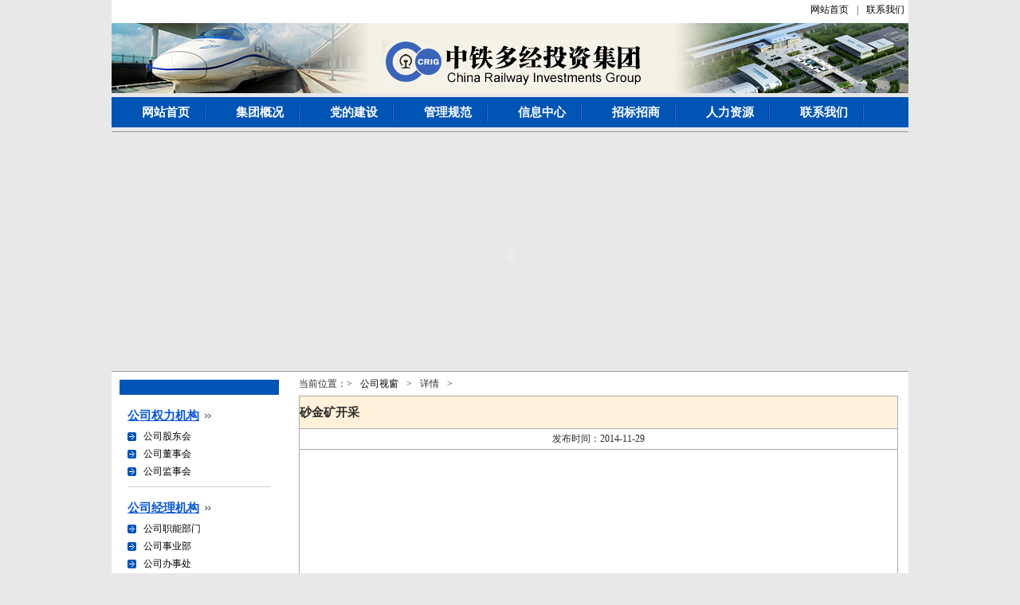

--- FILE ---
content_type: text/html; charset=utf-8
request_url: http://crig.cn/particular.aspx?id=718
body_size: 7211
content:


<!DOCTYPE html PUBLIC "-//W3C//DTD XHTML 1.0 Transitional//EN" "http://www.w3.org/TR/xhtml1/DTD/xhtml1-transitional.dtd">
<html xmlns="http://www.w3.org/1999/xhtml">
<head><title>
	砂金矿开采|集团概况|中铁多经|中铁多经投资集团
</title><meta content="中铁多经，中铁多经投资集团" name="keywords" /><meta content="中铁多经投资集团以“诚信、创新、服务、奉献”为核心理念，高度重视人的工作，把人视为公司战略之资本，是公司生存与发展的支撑点。中铁多经尊重人的价值，关注人的需要，发挥人的潜能视为企业发展之根本。
" name="description" /><link type="text/css" rel="stylesheet" href="css/global.css" /><link type="text/css" rel="stylesheet" href="css/template.css" /><link type="text/css" rel="stylesheet" href="css/css.css" />
    <script src="js/jquery-1.6.1.js" type="text/javascript"></script>
    <script type="text/javascript" src="js/js.js"></script>
    <script src="js/slides.min.jquery.js"></script>
    <script>
        $(function () {
            $('#slides').slides({
                preload: true,
                preloadImage: 'img/loading.gif',
                play: 2000,
                pause: 500,
                hoverPause: true,
                animationStart: function () {
                    $('.caption').animate({
                        bottom: -35
                    }, 100);
                },
                animationComplete: function (current) {
                    $('.caption').animate({
                        bottom: 0
                    }, 200);
                    if (window.console && console.log) {
                        // example return of current slide number
                        console.log(current);
                    };
                }
            });
        });
    </script>
    
    <script src="js/subTitleShow.js" type="text/javascript"></script>
</head>
<body onload="MM_CheckFlashVersion('7,0,0,0','本页内容需要使用较新的 Adobe Flash Player 版本。是否现在下载它？');">
    <form name="aspnetForm" method="post" action="particular.aspx?id=718" id="aspnetForm">
<div>
<input type="hidden" name="__VIEWSTATE" id="__VIEWSTATE" value="/[base64]/[base64]/Y2lkPTExNCc+566h55CG5oub5qCHPC9hPjwvZGQ+PGRkPjxhIGhyZWY9J3BhcnRpY3VsYXIuYXNweD9jaWQ9MTE1Jz7pk4Hot6/mlrDpl7s8L2E+PC9kZD48ZGQ+PGEgaHJlZj0ncGFydGljdWxhci5hc3B4P2NpZD0xMTYnPuWqkuS9k+aKpemBkzwvYT48L2RkPjxkZD48YSBocmVmPSdwYXJ0aWN1bGFyLmFzcHg/[base64]/Y2lkPTQnPueuoeeQhuinhOiMgzwvYT48L2R0PjxkZD48YSBocmVmPSdwYXJ0aWN1bGFyLmFzcHg/Y2lkPTYwJz7mlL/nrZbms5Xop4Q8L2E+PC9kZD48ZGQ+PGEgaHJlZj0ncGFydGljdWxhci5hc3B4P2NpZD02NSc+5pS/562W5rOV6KeEPC9hPjwvZGQ+PGRkPjxhIGhyZWY9J3BhcnRpY3VsYXIuYXNweD9jaWQ9NjcnPuWFrOWPuOWKqOaAgTwvYT48L2RkPjxkZD48YSBocmVmPSdwYXJ0aWN1bGFyLmFzcHg/[base64]/Y2lkPTEzMic+6ZOB6YGT6YOo55qE5pyJ5YWz5pS/[base64]/[base64]/Y2lkPTEyNic+5Lit6ZOB5aSa57uP5oqV6LWE6ZuG5Zui5pyJ6ZmQ5YWs5Y+45omA5Y+W5b6X55qE5Y+R5pS55aeU44CB5ZWG5Yqh6YOo44CB6LSi5pS/6YOo562J5pyJ5YWz6YOo6Zeo55qE5om55paH44CB5om55YeG6K+B5LmmPC9hPjwvZGQ+PGRkPjxhIGhyZWY9J3BhcnRpY3VsYXIuYXNweD9jaWQ9MTMwJz7kuK3pk4HlpJrnu4/mipXotYTpm4blm6LmnInpmZDlhazlj7jmiYDlj5blvpfnmoTpk4HpgZPpg6jlub/[base64]/Y2lkPTE5MCc+5Lit6ZOB5aSa57uP5oqV6LWE6ZuG5Zui5Zyo5rW35aSW55qE6aG555uu5Y+v55Sz6K+35Y+W5b6X55qE5Lit5Zu95pS/5bqc5om25oyBPC9hPjwvZGQ+PGRkPjxhIGhyZWY9J3BhcnRpY3VsYXIuYXNweD9jaWQ9MTkxJz7kuK3pk4HlpJrnu4/[base64]/[base64]/[base64]/Y2lkPTEnPue9keermemmlumhtTwvYT48L2R0PjxkZD48YSBocmVmPSdwYXJ0aWN1bGFyLmFzcHg/Y2lkPTEnPue9keermemmlumhtTwvYT48L2RkPjwvZGw+PC9kaXY+ZAIFD2QWCAIBDw8WBB8ABQzlhazlj7jop4bnqpceC05hdmlnYXRlVXJsZWRkAgIPFgIfAAUP56CC6YeR55+/[base64]/[base64]/[base64]" />
</div>

<div>

	<input type="hidden" name="__VIEWSTATEGENERATOR" id="__VIEWSTATEGENERATOR" value="8435271E" />
</div>
    <!-----------------------------------头部------------------------------------------>
    <div class="header">
        <div class="header_top">
            <ul>
                <li><a href="index.aspx">网站首页</a></li>
                <li>|</li>
                <li><a href="particular.aspx?id=407">联系我们</a></li>
            </ul>
        </div>
        <div class="logo">
            
                <a href="#">
                    <img src="images/aa_03.jpg" /></a>
            
        </div>
        <div class="nav">
            

            <div class="nav_son">
                <dl>
                    <dt class="click"><a href="index.aspx">网站首页</a></dt>
                </dl>
            </div>
            <div class="nav_son">
                <dl>
                    <dt><a href="List.aspx?tid=97">集团概况</a></dt>
                    <dd>
                        <a href="List.aspx?tid=97">公司权力机构</a></dd>
                    <dd>
                        <a href="List.aspx?tid=98">公司经理机构</a></dd>
                    <dd>
                        <a href="List.aspx?tid=99">公司情况介绍</a></dd>
                </dl>
            </div>
            <div class="nav_son">
                <dl>
                    <dt><a href="particular.aspx?cid=47">党的建设</a></dt>
                    <dd>
                        <a href="particular.aspx?cid=47">党委</a></dd>
                    <dd>
                        <a href="particular.aspx?cid=46">团委</a></dd>
                    <dd>
                        <a href="particular.aspx?cid=45">工会</a></dd>
                    <dd>
                        <a href="particular.aspx?cid=44">妇联</a></dd>
                </dl>
            </div>
            <div class="nav_son">
                <dl>
                    <dt><a href="List.aspx?tid=60">管理规范</a></dt>
                    <dd>
                        <a href="List.aspx?tid=60">政策法规</a></dd>
                    <dd>
                        <a href="List.aspx?tid=61">批文证书</a></dd>
                </dl>
            </div>
            <div class="nav_son">
                <dl>
                    <dt><a href="List.aspx?cid=66">信息中心</a></dt>
                    <dd>
                        <a href="List.aspx?cid=66">公文公报</a></dd>
                    <dd>
                        <a href="List.aspx?cid=67">公司动态</a></dd>
                    <dd>
                        <a href="List.aspx?cid=68">业界动态</a></dd>
                    <dd>
                        <a href="List.aspx?cid=102">发展规划 </a></dd>
                    <dd>
                        <a href="List.aspx?cid=115">铁路新闻</a></dd>
                    <dd>
                        <a href="List.aspx?cid=116">媒体报道</a></dd>
                </dl>
            </div>
            <div class="nav_son">
                <dl>
                    <dt><a href="particular.aspx?cid=111">招标招商</a></dt>
                    <dd>
                        <a href="particular.aspx?cid=111">工程招标</a></dd>
                    <dd>
                        <a href="particular.aspx?cid=112">产品招标</a></dd>
                    <dd>
                        <a href="particular.aspx?cid=113">技术招标</a></dd>
                    <dd>
                        <a href="particular.aspx?cid=114">管理招标</a></dd>
	    <dd>
                        <a href="particular.aspx?cid=174">项目招商</a></dd>
                </dl>
            </div>
            <div class="nav_son">
                <dl>
                    <dt><a href="particular.aspx?id=176">人力资源</a></dt>
                    <dd>
                        <a href="particular.aspx?id=176">人才招聘</a></dd>
                    <dd>
                        <a href="List.aspx?cid=107">教育培训</a></dd>
                </dl>
            </div>
            <div class="nav_son">
                <dl>
                    <dt class="click"><a href="particular.aspx?id=407">联系我们</a></dt>
                </dl>
            </div>
        </div>
        <div class="header_banner">
            <a href="#">
                <embed pluginspage="http://www.macromedia.com/go/getflashplayer" align="middle" src="swf/banner2.swf"
                    width="1000" height="310" type="application/x-shockwave-flash" tppabs="http://www.po69.info/index.files/novie.swf"
                    wmode="transparent" document.document.form1.="hight"></embed>
            </a>
        </div>
    </div>
    <!-----------------------------------头部------------------------------------------>
    
    <div class="content">
        <div class="particular">
            <div class="particular_left">
            <div class="particular_left_son">
              
            
                    <dl><dt><b><a >公司权力机构</a></b></dt>
                
                        <dd><a href='particular.aspx?cid=8'>公司股东会</a></dd>
                        
                        <dd><a href='particular.aspx?cid=9'>公司董事会</a></dd>
                        
                        <dd><a href='particular.aspx?cid=10'>公司监事会</a></dd>
                        
                    </dl>
                
                    <dl><dt><b><a >公司经理机构</a></b></dt>
                
                       <dd><a href='List.aspx?tid=21'>公司职能部门</a></dd>
                        
                       <dd><a href='List.aspx?tid=32'>公司事业部</a></dd>
                        
                       <dd><a href='List.aspx?tid=118'>公司办事处</a></dd>
                        
                       <dd><a href='List.aspx?tid=119'>公司分公司</a></dd>
                        
                       <dd><a href='List.aspx?tid=38'>公司子公司</a></dd>
                        
                       <dd><a href='List.aspx?tid=48'>公司咨询机构</a></dd>
                        
                       <dd><a href='List.aspx?tid=120'>相关链接</a></dd>
                        
                       <dd><a href='List.aspx?tid=11'>公司总部</a></dd>
                        
                    </dl>
                
                    <dl><dt><b><a >公司情况介绍</a></b></dt>
                
                       <dd><a href='List.aspx?tid=53'>主要职责</a></dd>
                        
                            <dd><a href='List.aspx?cid=55'>企业文化</a></dd>
                        
                            <dd><a href='List.aspx?cid=56'>专家团队</a></dd>
                        
                            <dd><a href='List.aspx?cid=57'>业务范围</a></dd>
                        
                            <dd><a href='List.aspx?cid=58'>项目介绍</a></dd>
                        
                            <dd><a href='List.aspx?cid=59'>投资融资</a></dd>
                        
                            <dd><a href='List.aspx?cid=101'>公司视窗</a></dd>
                        
                            <dd><a href='List.aspx?cid=117'>铁路地图</a></dd>
                        
                       <dd><a href='List.aspx?tid=52'>创建成立</a></dd>
                        
                    </dl>
                
                </div>
            </div>
            <div class="particular_right">
                <div class="address">
                    <dl>
                        <dt>当前位置：</dt>
                        <dd>
                            <a href="index.aspx">
                                </a></dd>
                        <dd>
                            &gt;</dd>
                        <dd>
                            <a id="ctl00_ContentPlaceHolder1_litCatitle">公司视窗</a></dd>
                        <dd>
                            &gt;</dd>
                        <dd>
                            详情</dd>
                        <dd>
                            &gt;</dd>
                    </dl>
                </div>
                <div class="particular_content">
                    <h2>
                        砂金矿开采</h2>
                    <h3>
                        发布时间：2014-11-29
                    </h3>
                    <div>
                        <object classid="clsid:d27cdb6e-ae6d-11cf-96b8-444553540000" codebase="http://download.macromedia.com/pub/shockwave/cabs/flash/swflash.cab#version=6,0,40,0"><param name="quality" value="high" /><param name="movie" value="/UploadFiles/EditorFiles/flash/中国青海花土沟砂金矿开采_标清.flv" /><embed pluginspage="http://www.macromedia.com/go/getflashplayer" quality="high" src="/UploadFiles/EditorFiles/flash/中国青海花土沟砂金矿开采_标清.flv" type="application/x-shockwave-flash"></embed></object>
                    </div>
                </div>
            </div>
        </div>
        <div class="blank">
        </div>
    </div>

    <!-----------------------------------尾部------------------------------------------>
    <div class="footer">
        <div class="friendlink">
            <h2>
                友情链接</h2>
            <div>
                <dl>
                    
                            <dd>
                                <a href="https://beian.miit.gov.cn" target="_blank">
                                    
                               

                                 <img src="/UploadFiles/Imgs/202101121721162116.png" height="50" width="130" alt="工信部"></a>
                                    
                                    </dd>
                        
                            <dd>
                                <a href="http://crighk.com/" target="_blank">
                                    
                               

                                 <img src="/UploadFiles/Imgs/lv_cric.jpg" height="50" width="130" alt="中铁发展建设有限公司"></a>
                                    
                                    </dd>
                        
                    
                </dl>
            </div>
            <div class="blank">
            </div>
        </div>
        <div class="footer_left">
            <ul>
                <li>中铁多经投资集团 crig.cn 版权所有</li>
                <li>香港分公司地址：香港九龙红磡湾红鸾道8号海湾轩A2117室</li>
                <li>电话：(852)36980753&nbsp;&nbsp;&nbsp;传真：(852)36980753</li>
                <li>邮编：510620</li>
            </ul>
            <ul>
                <li></li>
                <li>广州分公司地址：中国广州市越秀区明月一路20号905室</li>
                <li>电话：(8620)37663336 传真：(8620)37661399</li>
                <li>邮编：510070</li>
            </ul>
        </div>
        <div class="footer_right">
            <p><a href="https://beian.miit.gov.cn/#/Integrated/index" target="_blank">粤ICP备18148251号</a></p>
            <a href="#">
                <img src="images/waicon.gif" /></a>
        </div>
    </div>
    <!-----------------------------------尾部------------------------------------------>
    </form>
</body>
</html>


--- FILE ---
content_type: text/css
request_url: http://crig.cn/css/global.css
body_size: 585
content:
@charset "utf-8";
/* CSS Document */

html{color:#000;background:#E8E8E8;  -webkit-text-size-adjust:none;  }
body,div,dl,dt,dd,ul,ol,li,h1,h2,h3,h4,h5,h6,form,fieldset,legend,input,textarea,p,th,td{margin:0;padding:0;}
h1,h2,h3,h4,h5,h6{font-size:100%;font-weight:normal;}
fieldset,img{border:0;}
li{list-style:none;}
em,strong,th{font-style:normal;font-weight:normal;}
input,textarea,select{font-family:inherit;font-size:inherit;font-weight:inherit;}
input,textarea,select {*font-size:100%;}
table{border-collapse:collapse;border-spacing:0;}
/*  body  */
img{ vertical-align:bottom;}
body{font-size:12px;font-family:微软雅黑; color:#2A2A2A;}
a{ color:#000000; outline:none;}
a:link,a:visited{ text-decoration:none;outline:none;}
a:hover{text-decoration:none;}

--- FILE ---
content_type: text/css
request_url: http://crig.cn/css/template.css
body_size: 940
content:
@charset "utf-8";
/* CSS Document */

.blank{ clear:both; width:100%; overflow:hidden; height:10px;}
/*******************************header********************************************/
.header{ width:1000px;  margin:0px auto;}
.header_top{ width:1000px; line-height:25px; overflow:hidden; position:relative; z-index:9999;background:#fff;}
.header_top ul{ float:right; padding-right:5px;}
.header_top li{ float:left; display:inline; margin-left:10px;}
.logo{ width:1000px; height:112px;  position:relative; bottom:20px; }
.logo img{ width:1000px; height:112px;}
.nav{ width:1000px; margin-top:5px; margin-bottom:5px;  height:38px; background:#0054B4; position:relative; bottom:20px;z-index:9999;}
.nav_son{ float:left; display:inline; height:38px; width:100px; position:relative;margin-left:18px; }
.nav_son dl{ width:100px; overflow:hidden; line-height:23px; left:0px; top:0px;z-index:99999;}
.nav_son dt{ width:100px; line-height:38px; font-size:15px; font-weight:bold;text-align:center; background:url(../images/aaa.jpg) no-repeat right center; }
.nav_son dt a{ color:#FFF;}
.nav_son dd{ width:100px; background: #0054B4; border-bottom:1px solid #A2A3AD; display:none;}
.nav_son_last dt{ background:none;}
.nav_son dd{ color:#FFF;}
.nav_son dd a{padding-left:15px; display:block; color:#FFF; }
.header_banner{ width:1000px; height:300px; border-top:1px solid #999999; border-bottom:1px solid #999999; position:relative; bottom:20px;}
.header_banner img{ width:1000px; height:80px;}
/********************************header********************************************/

/********************************footer*********************************************/
.footer{ width:1000px; overflow:hidden; margin:0px auto; padding-top:30px; background:#FFF url(../images/2011-11-18_172541.png) repeat-x top left; padding-bottom:20px; position:relative; bottom:20px;}
.footer .friendlink{ padding-bottom:20px;}
.friendlink h2{ font-size:16px;padding-left:20px;}
.friendlink dl{ padding-left:50px;}
.friendlink dd{ float:left;  display:block; padding:5px 10px; text-align:center; white-space:nowrap}
.footer_left{ float:left;}
.footer ul{ width:330px; float:left; display:inline; margin-left:80px; overflow:hidden; line-height:25px;}
.footer_right{ float:right; display:inline; margin-right:30px;}
.footer_right p{line-height:20px;}
.footer_right img{ margin-left:40px;}
/*******************************footer********************************************/

--- FILE ---
content_type: text/css
request_url: http://crig.cn/css/css.css
body_size: 1935
content:
@charset "utf-8";
/* CSS Document */
ul li { list-style:none;}
/******************************index*******************************************/
.content{ width:1000px; overflow:hidden; margin:0px auto; background:#FFF; position:relative; bottom:20px; }
.content_left{ float:left; width:219px; overflow:hidden; border-right:1px solid #BEBEBE;}
.left_son, .left_son_second{padding-left:10px; width:200px; padding-top:30px; overflow:hidden; background:url(../images/im3.png) repeat-x; padding-bottom:10px; border-bottom:1px solid #BFBFBF;}
.left_son_second{ background:none; padding-top:0px;}
.left_son span{ line-height:30px; font-size:15px; font-weight:bold;padding-right:15px; background:url(../images/im2.png) no-repeat right center; text-decoration:underline}
.left_son span a{ color:#4B4F5F}
.left_son span a:hover{ color: #ED6537;}
.left_son li{margin-left:30px; line-height:20px;}
.content_center{ float:left; display:inline; margin-left:10px; width:390px;padding-right:10px;overflow:hidden;border-right:1px solid #BEBEBE;}
.center_banner{ width:389px; height:300px; overflow:hidden; position:relative; margin-bottom:10px;}

.center_son{ padding-left:10px; width:380px; padding-top:10px; background:url(../images/im5.png) repeat-x top left;}
.content_right{ float:right; display:inline; margin-right:10px; width:350px; overflow:hidden;}
.center_son h1, .right_son h1{ line-height:30px; width:100%; overflow:hidden; vertical-align:bottom;}
.center_son h1 b, .right_son h1 b{ float:left; font-size:15px; padding-right:15px; background:url(../images/im2.png) no-repeat right center; color:#0957D5; text-decoration:underline;}
.center_son h1 a, .right_son h1 a{ float:right;}
.center_son ul{padding-left:10px; width:370px; overflow:hidden; background:#F5F5FF;}
.center_son li{list-style:none; line-height:22px; padding-left:10px; height:22px; overflow:hidden; width:350px; vertical-align:bottom;}
.center_son li a{ float:left;}
.center_son li img{ float:left; width:25px; height:11px; margin-top:5px;}
.right_banner{ width:350px; height:250px; overflow:hidden; position:relative;}
.right_banner_son{ width:1750px; height:250px; position:absolute; top:0px; left:0px;}
.right_banner_son li{ float:left; width:350px; height:250px;}
.right_banner_son img{ width:350px; height:250px;}

.right_son{ width:348px; padding-bottom:5px; overflow:hidden; margin-top:10px; border:1px solid #C0BCB9;}
.right_son h1{padding-left:10px; width:338px; background:#0054B4;}
.right_son h1 b{ color:#FEFEFF; background:none; font-size:14px; text-decoration:none;}
.right_son h1 a{ display:inline; margin-right:5px; color:#FFF;}
.right_son ul{ width:100%; overflow:hidden; padding-top:5px;}
.right_son li{margin-left:10px; line-height:22px; width:320px; vertical-align:bottom;}
.right_son li a{ float:left;padding-left:20px; background:url(../images/aa_10.gif) no-repeat left center;width:320px;}
.right_son li img{ float:left; width:25px; height:11px;}
.right_search{ width:100%; height:298px; margin-top:5px;position:relative;}

/***************************center_banner*******************************/
#container {
	width:390px;
	position:relative;
	z-index:0;
}

#example {
	width:390px;
	height:300px;
	position:relative;
}

.slides_container {
	width:390px;
	height:300px;
	overflow:hidden;
	position:relative;
}
#container img{ width:390px; height:300px;}

.pagination {
	float:right;
	position:relative;
	
	 bottom:55px;
	 padding-right:5px;
}

.pagination li {
	position:relative; z-index:9999;
	float:left;
	display:none;
	display:inline; margin-right:3px;
}

.pagination li a {
	display:none;
	text-align:center;
	width:14px;
	height:14px;
	line-height:14px;
	overflow:hidden;
	background:url(../images/b1.jpg) no-repeat; color:#004AA5;
	
}

.pagination li.current a {
	background:url(../images/b2.png) no-repeat; color:#FFF;
}

.caption {
	width:370px;
	padding-left:10px;
	position:absolute;
	top:270px;
	z-index:9999;
	height:30px;
	background:#CCCCCC;
	width:540px;
	color:#4C5769;
	line-height:30px;
	font-weight:bold;
}

/***************************center_banner*******************************/
/******************************index*******************************************/

/******************************particular****************************/
.particular{padding-left:10px; width:980px;}
.particular_left{ float:left; margin-top:10px; width:200px; overflow:hidden; padding-top:20px; background:url(../images/im3.png) repeat-x top left;}
.particular_left_son{margin-left:10px; width:180px; overflow:hidden;}
.particular_left_son dl{ width:180px; line-height:22px; overflow:hidden; margin-top:10px; padding-bottom:10px; background:url(../images/im4.png) repeat-x bottom left;}
.particular_left_son dt{line-height:30px; font-size:15px; font-weight:bold;}
.particular_left_son dt b{ padding-right:15px; background:url(../images/im2.png) no-repeat right center;}
.particular_left_son dt b a{ color:#0957D5; text-decoration:underline;}
.particular_left_son dd{padding-left:20px; background:url(../images/aa_10.gif) no-repeat left center;}
.particular_right{ width:755px; overflow:hidden; float:right;}
.address{ width:100%; line-height:30px; font-family:"宋体"}
.address dt{ float:left;}
.address dd{ float:left; display:inline; margin-right:10px;}
.particular_content{ width:750px; border:1px solid #ABABAB; overflow:hidden; min-height:600px; padding-bottom:20px;}
.particular_content h2{ text-align:left; font-size:15px; font-weight:bold; line-height:40px;  background:#FFF1DA; border-bottom:1px solid #ABABAB;}
.particular_content h3{ line-height:25px; text-align:center;border-bottom:1px solid #ABABAB;}
.particular_content p{padding-left:15px; font-size:15px; padding-right:15px; width:720px; line-height:25px; padding-top:10px; text-indent:2em;}
.particular_content .content{ min-height:1068px;}
/*******************************particular****************************/


/******************************list********************************/
.list{ width:100%; overflow:hidden;}
.list_left{ float:left; width:220px; overflow:hidden;}
.list_right{ width:760px; overflow:hidden; float:right;}
.list_right h1, .right_son h1{ line-height:30px; width:100%; overflow:hidden; vertical-align:bottom;}
.list_right h1 b, .right_son h1 b{ float:left; font-size:15px; padding-right:15px; background:url(../images/im2.png) no-repeat right center; color:#0957D5; text-decoration:underline;}
.list_right li{ line-height:30px; width:740px; overflow:hidden; vertical-align:bottom; background:url(../images/im4.png) repeat-x bottom left;}
.list_right li a{ float:left; width:630px; padding-left:20px; background:url(../images/aa_10.gif) no-repeat left center;}
.list_right li span{ float:right; color:#CCC;}
/******************************list*******************************/


--- FILE ---
content_type: application/x-javascript
request_url: http://crig.cn/js/js.js
body_size: 508
content:
// JavaScript Document
	$(function(){
		$('.nav_son dl').hover(function(){
			$(this).find('dd').show()
			}, function(){
			$(this).find('dd').hide()	
				})
			setInterval(autoShow,3000);
	    var page = 1;  
        var i = 1; 
		var $v_show = $('.right_banner_son') 
	    var $v_content = $('.right_banner') 
	    var v_width = $v_content.width(); 
	    var len= $v_show.find("li").length;	
		var page_count = Math.ceil(len / i) ;
		 function autoShow(){
		  if( !$v_show.is(":animated") ){  
			  if( page == page_count ){  
				$v_show.animate({ left : '0px'}, 10); 
				page = 1;
				}else{
				$v_show.animate({ left : '-='+v_width }, "slow");  
				page++;
				}
			  } 
			  
			 }

		})

--- FILE ---
content_type: application/x-javascript
request_url: http://crig.cn/js/subTitleShow.js
body_size: 208
content:
/// <reference path="js/jquery-1.6.1.js" />
$(document).ready(function () {
  
});